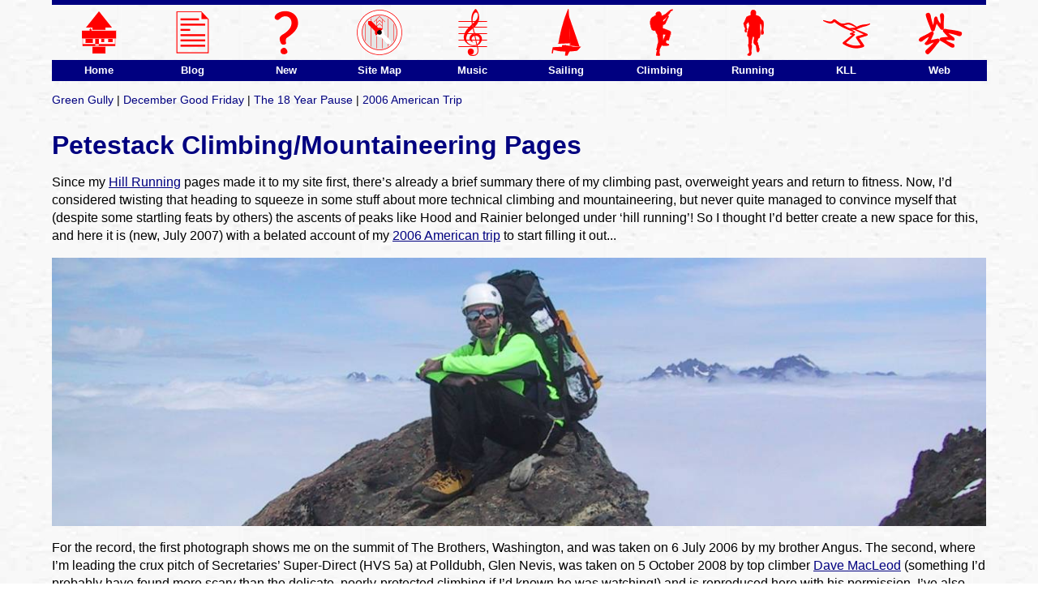

--- FILE ---
content_type: text/html; charset=UTF-8
request_url: https://petestack.com/climbing/
body_size: 4885
content:
<!DOCTYPE html>
<html lang="en">
<head>
<meta charset="utf-8" />
<meta name="viewport" content="width=device-width, initial-scale=1.0" />
<!--[if lt IE 9]>
<script src="http://html5shiv.googlecode.com/svn/trunk/html5.js">
</script>
<![endif]-->
<title>Petestack Climbing/Mountaineering Pages</title>
<link rel="stylesheet" type="text/css" href="../stylesheets/petestyle.css" />
<link rel="shortcut icon" type="image/x-icon" href="../favicon.ico" />
</head>
<body class="climbing">

<ul id="petesmenu">
	<li class="petesmenu1"><a href="../"><img src="../images/links/home.png" title="Home" alt="Home" /><span>Home</span></a></li>
	<li class="petesmenu2"><a href="../blog/"><img src="../images/links/blog.png" title="Blog" alt="Blog" /><span>Blog</span></a></li>
	<li class="petesmenu3"><a href="../whatsnew.html"><img src="../images/links/what.png" title="What&rsquo;s New?" alt="What&rsquo;s New?" /><span>New</span></a></li>
	<li class="petesmenu4"><a href="../sitemap.html"><img src="../images/links/sitemap.png" title="Site Map" alt="Site Map" /><span>Site&nbsp;Map</span></a></li>
	<li class="petesmenu5"><a href="../music/"><img src="../images/links/clef.png" title="Music" alt="Music" /><span>Music</span></a></li>
	<li class="petesmenu6"><a href="../sailing/"><img src="../images/links/sail.png" title="Sailing" alt="Sailing" /><span>Sailing</span></a></li>
	<li class="petesmenu7"><a href="../climbing/"><img src="../images/links/climbing.png" title="Climbing" alt="Climbing" /><span>Climbing</span></a></li>
	<li class="petesmenu8"><a href="../running/"><img src="../images/links/running.png" title="Hill Running" alt="Hill Running" /><span>Running</span></a></li>
	<li class="petesmenu9"><a href="../kinlochleven/"><img src="../images/links/kinloch.png" title="Kinlochleven" alt="Kinlochleven" /><span>KLL</span></a></li>
	<li class="petesmenu10"><a href="../web/"><img src="../images/links/web.png" title="Web Design" alt="Web Design" /><span>Web</span></a></li>
</ul>

<div id="page">

<ul class="submenu">
<li><a href="green.html">Green Gully</a>&nbsp;| </li>
<li><a href="goodfriday.html">December Good Friday</a>&nbsp;| </li>
<li><a href="pause.html">The 18 Year Pause</a>&nbsp;| </li>
<li><a href="states2006.html">2006 American Trip</a></li>
</ul>

<h1>Petestack Climbing/Mountaineering Pages</h1>

<p>Since my <a href="../running/">Hill Running</a> pages made it to my site first, there&rsquo;s already a brief summary there of my climbing past, overweight years and return to fitness. Now, I&rsquo;d considered twisting that heading to squeeze in some stuff about more technical climbing and mountaineering, but never quite managed to convince myself that (despite some startling feats by others) the ascents of peaks like Hood and Rainier belonged under &lsquo;hill running&rsquo;! So I thought I&rsquo;d better create a new space for this, and here it is (new, July 2007) with a belated account of my <a href="states2006.html">2006 American trip</a> to start filling it out...</p>

<!-- <div style="width: 100%; height: 345px; background: url(https://www.petestack.com/climbing/images/brothers.jpg) center no-repeat;">
</div> -->
<img style="display: block; margin: auto;" src="images/brothers.jpg" alt="Summit of South Brother, 2006" />

<p>For the record, the first photograph shows me on the summit of The Brothers, Washington, and was taken on 6 July 2006 by my brother Angus. The second, where I&rsquo;m leading the crux pitch of Secretaries&rsquo; Super-Direct (HVS 5a) at Polldubh, Glen Nevis, was taken on 5 October 2008 by top climber <a href="http://www.davemacleod.com/">Dave MacLeod</a> (something I&rsquo;d probably have found more scary than the delicate, poorly-protected climbing if I&rsquo;d known he was watching!) and is reproduced here with his permission. I&rsquo;ve also uploaded an <a href="images/superdirect1024.jpg">uncropped 1024x768 version</a> of this pic for a better sense of perspective.</p>

<!-- <div style="width: 100%; height: 500px; background: url(https://www.petestack.com/climbing/images/superdirect1200.jpg) center no-repeat;">
</div> -->
<img style="display: block; margin: auto;" src="images/superdirect1200.jpg" alt="Secretaries&rsquo; Super-Direct, Polldubh, 2008" />

<ul class="submenu">
	<li><a href="https://www.mountaineering.scot/">Mountaineering Scotland</a>&nbsp;| </li>
	<li><a href="http://www.mountain-training.org/">Mountain Training</a>&nbsp;| </li>
	<li><a href="http://www.mwis.org.uk/">Mountain Weather Information Service</a>&nbsp;| </li>
	<li><a href="http://www.sais.gov.uk/">Scottish Avalanche Information Service</a>&nbsp;| </li>
	<li><a href="http://www.whoownsscotland.org.uk/">Who Owns Scotland</a></li>
</ul>

<p class="email">Feedback to <a href="mailto:webmaster@petestack.com">webmaster@petestack.com</a></p>

<p class="validator"><a href="http://validator.w3.org/check/referer">Valid HTML5</a></p>

</div>
</body>
</html>

--- FILE ---
content_type: text/css
request_url: https://petestack.com/stylesheets/petestyle.css
body_size: 8349
content:
/* Start master stylesheet test */

/* ---------- So what do I want under the universal selector? ---------- */

* {
	margin: 0;
	padding: 0;
}

/* ---------- And what do I want to specify separately? ---------- */

body {
	font-size: 100%;
	font-weight: normal;
	font-style: normal;
	font-family: Verdana, sans-serif; 
	line-height: 1.4em;
	color: black;
	background-color: #f8f8f8;
/*	margin: 0.5em 5%;	*/
	margin: 0 1em;
	word-wrap: break-word;
}

img {
	border: 0;
    max-width: 100%;
    height: auto;
}

h1, h2, h3, h4, h5, h6, th, strong {
	font-weight: bold;
	background-color: transparent; 
}

h1, h2, h3, h4, h5, h6 {
	margin: 0.8em 0 0.5em 0;
}

p, ul, ol, blockquote, pre {
	margin: 1em 0;
}

blockquote {
	margin-left: 2em;
}

em, cite {
	font-style: italic;
}

pre, tt {
	font-family: "Courier New", Courier, monospace;
}

/* ---------- Standard a:stuff to over-ride ---------- */

a:link, a:visited, a:hover, a:active {
	text-decoration: underline;
	background-color: transparent;
}

a:link {
	color: #0000ff; 
}

a:visited {
	color: #800080; 
}

a:hover, a:active {
	color: #ff0000; 
}

/* ---------- Grouping all the list specifics together ---------- */

ol, ul {
	list-style-position: outside;
}

ol {
	list-style-type: decimal;
}

ul {
	list-style-type: disc;
}

ul ul {
	list-style-type: circle;
}

ul ul ul {
	list-style-type: square;
}

li {
	margin-left: 2em;
}

/* ========== End master stylesheet, start petestack-specific styles ========== */

div#page {
	position: relative;
	width: 100%;
	top: 0;
	padding-bottom: 1em;
}

h1 {
	font-family: Georgia, "Lucida Bright", "Lucida Fax", "Trebuchet MS", Verdana, sans-serif;
	color: #000080; 
	font-size: 2em;
	line-height: 1.2em;
}

h2, h3, h4, h5, h6 {
	font-family: "Trebuchet MS", Verdana, sans-serif;
	color: #000080;
	font-size: 1.4em;
	line-height: 1.2em;
}

/* ---------- Reset the a:stuff from master stylesheet ---------- */

a:link, a:visited {
	color: #000080; 
}

a:hover, a:active {
	color: #ff0000; 
}

/* ---------- List styles for main (top) menu ---------- */

ul#petesmenu {
	position: relative;
	width: 100%;
	height: 196px;
	margin: 0;
	list-style: none;
	border-top: 6px solid navy;
}

ul#petesmenu li {
	position: absolute;
	width: 20.1%;
	margin-left: 0;
	text-align: center;
	background: transparent;
}

ul#petesmenu li img {
	margin: 0 auto;
	padding: 4px 0;
	display: block;
	width: 60px;
	height: 60px;
}

ul#petesmenu a:link, ul#petesmenu a:visited {
	color: #ffffff;
	text-decoration: none;
}

ul#petesmenu a {
	display: block;
	cursor: pointer;
}

ul#petesmenu span {
	display: block;
	width: 100%;
	font-weight: bold;
	font-size: 0.8em;
	color: #ffffff;
	background-color: navy;
	padding: 2px 0;
}

ul#petesmenu a:hover {
	background: white;
}

ul#petesmenu a:hover span {
	margin-top: 12px;
}

.petesmenu1 { left: 0; }
.petesmenu2 { left: 20%; }
.petesmenu3 { left: 40%; }
.petesmenu4 { left: 60%; }
.petesmenu5 { left: 80%; }
.petesmenu6 { left: 0; top: 104px; }
.petesmenu7 { left: 20%; top: 104px;}
.petesmenu8 { left: 40%; top: 104px;  }
.petesmenu9 { left: 60%; top: 104px;  }
.petesmenu10 { left: 80%; top: 104px;  }


@media only screen and (max-width: 48em) {
	div.seastrip {
		height: auto;
	}
}

@media only screen and (max-width: 29em) {
	ul#petesmenu span {
		word-wrap: normal;
		overflow: hidden;
	}
}

/*
@media only screen and (max-width: 46em) {
	body {
		margin: 0 5%;
	}
}

*/

@media only screen and (min-width: 72em) {
	body {
		max-width: 72em;
		padding: 0 1em;
		margin: auto;
	}
}

@media (min-width: 39em) {
	.petesmenu1 { left: 0;}
	.petesmenu2 { left: 10%;}
	.petesmenu3 { left: 20%;}
	.petesmenu4 { left: 30%;}
	.petesmenu5 { left: 40%; }
	.petesmenu6 { left: 50%; top: 0; }
	.petesmenu7 { left: 60%; top: 0; }
	.petesmenu8 { left: 70%; top: 0; }
	.petesmenu9 { left: 80%; top: 0; }
	.petesmenu10 { left: 90%; top: 0; }
	ul#petesmenu { height: 92px; }
	ul#petesmenu li { width: 10.1%;	}
	ul#petesmenu span {	word-wrap: normal; }
}

/* ---------- List styles for sub-menus ---------- */

ul.submenu {
	list-style: none;
	font-size: 0.9em;
}

ul.submenu li {
	display: inline;
	margin-left: 0;
}

ul.submenu a:link, ul.submenu a:visited {
	color: #000080;
	text-decoration: none;
}

ul.submenu a:hover {
	color: #ff0000;
	text-decoration: underline;
}

/* ---------- Image display styles ---------- */

div.left, div.right, div.centre {
	background-color: #ffffff; 
	padding: 16px;
	margin: 0.5em 0 8px 0; 
}

div.left, div.right, div.centre {
	display: block;
	text-align: center;
}
/*
div.centre {
	overflow: auto;
	text-align: center;
}
*/
@media (min-width: 39em) {
	div.left {
		display: inline;
		margin-right: 16px;
		float: left;
		text-align: left;
	}
	div.right {
		display: inline;
		margin-left: 16px;
		float: right;
		text-align: right;
	}
}

div.caption {
	color: #000080;
	font-size: 0.9em;
	font-style: normal;
	text-align: center;
	background-color: transparent; 
	margin-top: 4px;
}

/* ---------- Web design current/archive styles ---------- */

div.standard, div.scroll {
	max-width: 380px;
	margin: 1em 16px 16px 0;
}

div.standard {
	height: 260px;
}

div.scroll {
	height: 358px;
	overflow: auto;
}

div.standard img, div.scroll img {
	margin: 0 0 16px 0;
	max-width: 100%;
	height: auto;
}

div.standard img {
	margin-right: 16px;
}

@media (min-width: 39em) {
	div.standard, div.scroll {
		float: left;
		width: 380px;
	}
}

/* ---------- Some form styles worth trying? ---------- */

form * {
	vertical-align: middle;
}

form input:hover, textarea:hover {
	color: navy;
	background: white;
}
/*
input[type="submit"] {
	font-family: Verdana, sans-serif;
	font-size: 10px;
	font-weight: bold;
	padding: 2px;
	color: white;
	background: navy;
}
*/
input:focus, textarea:focus {
	background: white;
	color: navy;
}

/* ---------- Table styles ---------- */

table, td {
	border: thin solid #cccccc;
}

caption {
	font-size: 0.9em;
}

th {
	font-family: "Trebuchet MS", Verdana, sans-serif;
	font-size: 1em;
	color: #ffffff; 
	background-color: #000080; 
}

th, td {
	text-align: left;
	vertical-align: top;
	padding: 4px;
}

td {
	font-size: 0.9em;
	background: white;
}

table#corrected td, table#portstable td {
	text-align: right;
}

td.old1 {
	background: #ccffff;
}

td.old2 {
	background: #ccffcc;
}

td.old3 {
	background: #ccccff;
}

td.old4 {
	background: #ffffcc;
}

td.old5 {
	background: #ffcccc;
}

td.old6 {
	background: #00ff00;
}

td.old7 {
	background: #ff3300;
}

/* ---------- Miscellaneous Petestack styles ---------- */

.root, .whatsnew, .sitemap, .climbing, .running, .kinloch, .web {
	background: url(https://www.petestack.com/images/paper.jpg);
}

.gallery {
	background: url(https://www.petestack.com/images/papercam.jpg);
}

.music {
	background: url(https://www.petestack.com/images/paperclef.jpg);
}

.sailing {
	background: url(https://www.petestack.com/images/papersail.jpg);
}

.stavescore {
	width: 100%;
	height: 520px;
}

.pagescore {
	width: 100%;
	height: 704px; 
} 

#petestack {
	color: navy;
	font-weight: bold;
}

.footnote, .email, .validator, .below {
	margin-top: 1em;
	padding: 1em 0 0 0;
	border-top: 6px solid navy;
}

.footnote, .email, .below {
	clear: both;
}

.email, .validator {
	margin: 2em 0 4em 0;
}

.email {
	width: 70%;
	float: left;
}

.validator {
	width: 30%;
	float: right;
	text-align: right;
}

hr {
	border: 3px solid navy;
}

.strike {
	text-decoration: line-through;
}

.navy {
	color: #000080; 
	background-color: transparent;
}

.navy2 {
	font-family: Verdana, sans-serif;
	font-size: 0.9em; 
	color: #000080; 
	background-color: transparent;
	display: block;
	text-align: center;
	margin-top: 8px;
}

@media (min-width: 39em) {
	span.navy2 {
		display: initial;
		text-align: left;
	}
}

.teal {
	color: #008080; 
	background-color: transparent;
}

.pb41 {
	color: green;
}

.pb42 {
	color: blue;
}

/* ---------- Print styles ---------- */

@media only print {
	body {
		margin: 0;
		font-size: 90%;
	}
	div.seastrip {
		display: initial;
	}
	#petesmenu, .submenu, .email, .validator {
		display: none;
	}
	h1 {
		margin-top: 0;
	}
	/* blog styles */
	#menu, #postcomment, #first-time, #respond, #commentform {
		display: none;
	}
	img.alignnone {
		vertical-align: middle;
		margin-bottom: 8px;
	}
	.storytitle {
		margin: 0;
	}
	.meta {
		font-size: 0.9em;
		margin-top: 4px;
	}
	.feedback {
		font-size: 0.9em;
		text-align: right;
	}
	ol#commentlist li {
		font-size: 0.9em;
		line-height: 1.75em;
	}
}